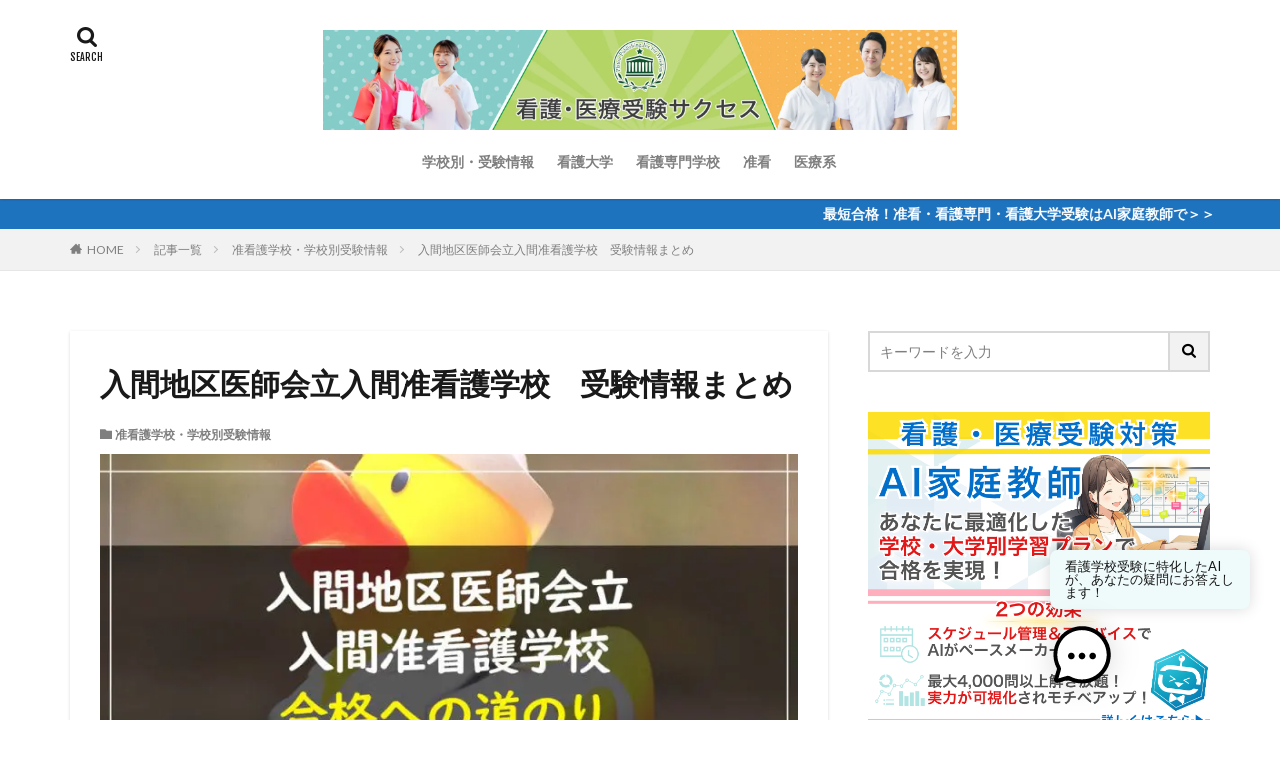

--- FILE ---
content_type: text/html; charset=UTF-8
request_url: https://www.kango-iryo.net/data-junkan/iruma/
body_size: 19657
content:

<!DOCTYPE html>

<html lang="ja" prefix="og: http://ogp.me/ns#" class="t-html 
">

<head prefix="og: http://ogp.me/ns# fb: http://ogp.me/ns/fb# article: http://ogp.me/ns/article#">
<meta charset="UTF-8">
<title>入間地区医師会立入間准看護学校　受験情報まとめ</title>
<meta name='robots' content='max-image-preview:large' />
<link rel="alternate" title="oEmbed (JSON)" type="application/json+oembed" href="https://www.kango-iryo.net/wp-json/oembed/1.0/embed?url=https%3A%2F%2Fwww.kango-iryo.net%2Fdata-junkan%2Firuma%2F" />
<link rel="alternate" title="oEmbed (XML)" type="text/xml+oembed" href="https://www.kango-iryo.net/wp-json/oembed/1.0/embed?url=https%3A%2F%2Fwww.kango-iryo.net%2Fdata-junkan%2Firuma%2F&#038;format=xml" />
<!-- www.kango-iryo.net is managing ads with Advanced Ads 2.0.10 – https://wpadvancedads.com/ --><script id="kango-ready">
			window.advanced_ads_ready=function(e,a){a=a||"complete";var d=function(e){return"interactive"===a?"loading"!==e:"complete"===e};d(document.readyState)?e():document.addEventListener("readystatechange",(function(a){d(a.target.readyState)&&e()}),{once:"interactive"===a})},window.advanced_ads_ready_queue=window.advanced_ads_ready_queue||[];		</script>
		<style id='wp-img-auto-sizes-contain-inline-css' type='text/css'>
img:is([sizes=auto i],[sizes^="auto," i]){contain-intrinsic-size:3000px 1500px}
/*# sourceURL=wp-img-auto-sizes-contain-inline-css */
</style>
<link rel='stylesheet' id='dashicons-css' href='https://www.kango-iryo.net/wp-includes/css/dashicons.min.css?ver=6.9' type='text/css' media='all' />
<link rel='stylesheet' id='thickbox-css' href='https://www.kango-iryo.net/wp-includes/js/thickbox/thickbox.css?ver=6.9' type='text/css' media='all' />
<link rel='stylesheet' id='wp-block-library-css' href='https://www.kango-iryo.net/wp-includes/css/dist/block-library/style.min.css?ver=6.9' type='text/css' media='all' />
<style id='wp-block-heading-inline-css' type='text/css'>
h1:where(.wp-block-heading).has-background,h2:where(.wp-block-heading).has-background,h3:where(.wp-block-heading).has-background,h4:where(.wp-block-heading).has-background,h5:where(.wp-block-heading).has-background,h6:where(.wp-block-heading).has-background{padding:1.25em 2.375em}h1.has-text-align-left[style*=writing-mode]:where([style*=vertical-lr]),h1.has-text-align-right[style*=writing-mode]:where([style*=vertical-rl]),h2.has-text-align-left[style*=writing-mode]:where([style*=vertical-lr]),h2.has-text-align-right[style*=writing-mode]:where([style*=vertical-rl]),h3.has-text-align-left[style*=writing-mode]:where([style*=vertical-lr]),h3.has-text-align-right[style*=writing-mode]:where([style*=vertical-rl]),h4.has-text-align-left[style*=writing-mode]:where([style*=vertical-lr]),h4.has-text-align-right[style*=writing-mode]:where([style*=vertical-rl]),h5.has-text-align-left[style*=writing-mode]:where([style*=vertical-lr]),h5.has-text-align-right[style*=writing-mode]:where([style*=vertical-rl]),h6.has-text-align-left[style*=writing-mode]:where([style*=vertical-lr]),h6.has-text-align-right[style*=writing-mode]:where([style*=vertical-rl]){rotate:180deg}
/*# sourceURL=https://www.kango-iryo.net/wp-includes/blocks/heading/style.min.css */
</style>
<style id='wp-block-media-text-inline-css' type='text/css'>
.wp-block-media-text{box-sizing:border-box;
  /*!rtl:begin:ignore*/direction:ltr;
  /*!rtl:end:ignore*/display:grid;grid-template-columns:50% 1fr;grid-template-rows:auto}.wp-block-media-text.has-media-on-the-right{grid-template-columns:1fr 50%}.wp-block-media-text.is-vertically-aligned-top>.wp-block-media-text__content,.wp-block-media-text.is-vertically-aligned-top>.wp-block-media-text__media{align-self:start}.wp-block-media-text.is-vertically-aligned-center>.wp-block-media-text__content,.wp-block-media-text.is-vertically-aligned-center>.wp-block-media-text__media,.wp-block-media-text>.wp-block-media-text__content,.wp-block-media-text>.wp-block-media-text__media{align-self:center}.wp-block-media-text.is-vertically-aligned-bottom>.wp-block-media-text__content,.wp-block-media-text.is-vertically-aligned-bottom>.wp-block-media-text__media{align-self:end}.wp-block-media-text>.wp-block-media-text__media{
  /*!rtl:begin:ignore*/grid-column:1;grid-row:1;
  /*!rtl:end:ignore*/margin:0}.wp-block-media-text>.wp-block-media-text__content{direction:ltr;
  /*!rtl:begin:ignore*/grid-column:2;grid-row:1;
  /*!rtl:end:ignore*/padding:0 8%;word-break:break-word}.wp-block-media-text.has-media-on-the-right>.wp-block-media-text__media{
  /*!rtl:begin:ignore*/grid-column:2;grid-row:1
  /*!rtl:end:ignore*/}.wp-block-media-text.has-media-on-the-right>.wp-block-media-text__content{
  /*!rtl:begin:ignore*/grid-column:1;grid-row:1
  /*!rtl:end:ignore*/}.wp-block-media-text__media a{display:block}.wp-block-media-text__media img,.wp-block-media-text__media video{height:auto;max-width:unset;vertical-align:middle;width:100%}.wp-block-media-text.is-image-fill>.wp-block-media-text__media{background-size:cover;height:100%;min-height:250px}.wp-block-media-text.is-image-fill>.wp-block-media-text__media>a{display:block;height:100%}.wp-block-media-text.is-image-fill>.wp-block-media-text__media img{height:1px;margin:-1px;overflow:hidden;padding:0;position:absolute;width:1px;clip:rect(0,0,0,0);border:0}.wp-block-media-text.is-image-fill-element>.wp-block-media-text__media{height:100%;min-height:250px}.wp-block-media-text.is-image-fill-element>.wp-block-media-text__media>a{display:block;height:100%}.wp-block-media-text.is-image-fill-element>.wp-block-media-text__media img{height:100%;object-fit:cover;width:100%}@media (max-width:600px){.wp-block-media-text.is-stacked-on-mobile{grid-template-columns:100%!important}.wp-block-media-text.is-stacked-on-mobile>.wp-block-media-text__media{grid-column:1;grid-row:1}.wp-block-media-text.is-stacked-on-mobile>.wp-block-media-text__content{grid-column:1;grid-row:2}}
/*# sourceURL=https://www.kango-iryo.net/wp-includes/blocks/media-text/style.min.css */
</style>
<style id='wp-block-paragraph-inline-css' type='text/css'>
.is-small-text{font-size:.875em}.is-regular-text{font-size:1em}.is-large-text{font-size:2.25em}.is-larger-text{font-size:3em}.has-drop-cap:not(:focus):first-letter{float:left;font-size:8.4em;font-style:normal;font-weight:100;line-height:.68;margin:.05em .1em 0 0;text-transform:uppercase}body.rtl .has-drop-cap:not(:focus):first-letter{float:none;margin-left:.1em}p.has-drop-cap.has-background{overflow:hidden}:root :where(p.has-background){padding:1.25em 2.375em}:where(p.has-text-color:not(.has-link-color)) a{color:inherit}p.has-text-align-left[style*="writing-mode:vertical-lr"],p.has-text-align-right[style*="writing-mode:vertical-rl"]{rotate:180deg}
/*# sourceURL=https://www.kango-iryo.net/wp-includes/blocks/paragraph/style.min.css */
</style>
<style id='global-styles-inline-css' type='text/css'>
:root{--wp--preset--aspect-ratio--square: 1;--wp--preset--aspect-ratio--4-3: 4/3;--wp--preset--aspect-ratio--3-4: 3/4;--wp--preset--aspect-ratio--3-2: 3/2;--wp--preset--aspect-ratio--2-3: 2/3;--wp--preset--aspect-ratio--16-9: 16/9;--wp--preset--aspect-ratio--9-16: 9/16;--wp--preset--color--black: #000000;--wp--preset--color--cyan-bluish-gray: #abb8c3;--wp--preset--color--white: #ffffff;--wp--preset--color--pale-pink: #f78da7;--wp--preset--color--vivid-red: #cf2e2e;--wp--preset--color--luminous-vivid-orange: #ff6900;--wp--preset--color--luminous-vivid-amber: #fcb900;--wp--preset--color--light-green-cyan: #7bdcb5;--wp--preset--color--vivid-green-cyan: #00d084;--wp--preset--color--pale-cyan-blue: #8ed1fc;--wp--preset--color--vivid-cyan-blue: #0693e3;--wp--preset--color--vivid-purple: #9b51e0;--wp--preset--gradient--vivid-cyan-blue-to-vivid-purple: linear-gradient(135deg,rgb(6,147,227) 0%,rgb(155,81,224) 100%);--wp--preset--gradient--light-green-cyan-to-vivid-green-cyan: linear-gradient(135deg,rgb(122,220,180) 0%,rgb(0,208,130) 100%);--wp--preset--gradient--luminous-vivid-amber-to-luminous-vivid-orange: linear-gradient(135deg,rgb(252,185,0) 0%,rgb(255,105,0) 100%);--wp--preset--gradient--luminous-vivid-orange-to-vivid-red: linear-gradient(135deg,rgb(255,105,0) 0%,rgb(207,46,46) 100%);--wp--preset--gradient--very-light-gray-to-cyan-bluish-gray: linear-gradient(135deg,rgb(238,238,238) 0%,rgb(169,184,195) 100%);--wp--preset--gradient--cool-to-warm-spectrum: linear-gradient(135deg,rgb(74,234,220) 0%,rgb(151,120,209) 20%,rgb(207,42,186) 40%,rgb(238,44,130) 60%,rgb(251,105,98) 80%,rgb(254,248,76) 100%);--wp--preset--gradient--blush-light-purple: linear-gradient(135deg,rgb(255,206,236) 0%,rgb(152,150,240) 100%);--wp--preset--gradient--blush-bordeaux: linear-gradient(135deg,rgb(254,205,165) 0%,rgb(254,45,45) 50%,rgb(107,0,62) 100%);--wp--preset--gradient--luminous-dusk: linear-gradient(135deg,rgb(255,203,112) 0%,rgb(199,81,192) 50%,rgb(65,88,208) 100%);--wp--preset--gradient--pale-ocean: linear-gradient(135deg,rgb(255,245,203) 0%,rgb(182,227,212) 50%,rgb(51,167,181) 100%);--wp--preset--gradient--electric-grass: linear-gradient(135deg,rgb(202,248,128) 0%,rgb(113,206,126) 100%);--wp--preset--gradient--midnight: linear-gradient(135deg,rgb(2,3,129) 0%,rgb(40,116,252) 100%);--wp--preset--font-size--small: 13px;--wp--preset--font-size--medium: 20px;--wp--preset--font-size--large: 36px;--wp--preset--font-size--x-large: 42px;--wp--preset--spacing--20: 0.44rem;--wp--preset--spacing--30: 0.67rem;--wp--preset--spacing--40: 1rem;--wp--preset--spacing--50: 1.5rem;--wp--preset--spacing--60: 2.25rem;--wp--preset--spacing--70: 3.38rem;--wp--preset--spacing--80: 5.06rem;--wp--preset--shadow--natural: 6px 6px 9px rgba(0, 0, 0, 0.2);--wp--preset--shadow--deep: 12px 12px 50px rgba(0, 0, 0, 0.4);--wp--preset--shadow--sharp: 6px 6px 0px rgba(0, 0, 0, 0.2);--wp--preset--shadow--outlined: 6px 6px 0px -3px rgb(255, 255, 255), 6px 6px rgb(0, 0, 0);--wp--preset--shadow--crisp: 6px 6px 0px rgb(0, 0, 0);}:where(.is-layout-flex){gap: 0.5em;}:where(.is-layout-grid){gap: 0.5em;}body .is-layout-flex{display: flex;}.is-layout-flex{flex-wrap: wrap;align-items: center;}.is-layout-flex > :is(*, div){margin: 0;}body .is-layout-grid{display: grid;}.is-layout-grid > :is(*, div){margin: 0;}:where(.wp-block-columns.is-layout-flex){gap: 2em;}:where(.wp-block-columns.is-layout-grid){gap: 2em;}:where(.wp-block-post-template.is-layout-flex){gap: 1.25em;}:where(.wp-block-post-template.is-layout-grid){gap: 1.25em;}.has-black-color{color: var(--wp--preset--color--black) !important;}.has-cyan-bluish-gray-color{color: var(--wp--preset--color--cyan-bluish-gray) !important;}.has-white-color{color: var(--wp--preset--color--white) !important;}.has-pale-pink-color{color: var(--wp--preset--color--pale-pink) !important;}.has-vivid-red-color{color: var(--wp--preset--color--vivid-red) !important;}.has-luminous-vivid-orange-color{color: var(--wp--preset--color--luminous-vivid-orange) !important;}.has-luminous-vivid-amber-color{color: var(--wp--preset--color--luminous-vivid-amber) !important;}.has-light-green-cyan-color{color: var(--wp--preset--color--light-green-cyan) !important;}.has-vivid-green-cyan-color{color: var(--wp--preset--color--vivid-green-cyan) !important;}.has-pale-cyan-blue-color{color: var(--wp--preset--color--pale-cyan-blue) !important;}.has-vivid-cyan-blue-color{color: var(--wp--preset--color--vivid-cyan-blue) !important;}.has-vivid-purple-color{color: var(--wp--preset--color--vivid-purple) !important;}.has-black-background-color{background-color: var(--wp--preset--color--black) !important;}.has-cyan-bluish-gray-background-color{background-color: var(--wp--preset--color--cyan-bluish-gray) !important;}.has-white-background-color{background-color: var(--wp--preset--color--white) !important;}.has-pale-pink-background-color{background-color: var(--wp--preset--color--pale-pink) !important;}.has-vivid-red-background-color{background-color: var(--wp--preset--color--vivid-red) !important;}.has-luminous-vivid-orange-background-color{background-color: var(--wp--preset--color--luminous-vivid-orange) !important;}.has-luminous-vivid-amber-background-color{background-color: var(--wp--preset--color--luminous-vivid-amber) !important;}.has-light-green-cyan-background-color{background-color: var(--wp--preset--color--light-green-cyan) !important;}.has-vivid-green-cyan-background-color{background-color: var(--wp--preset--color--vivid-green-cyan) !important;}.has-pale-cyan-blue-background-color{background-color: var(--wp--preset--color--pale-cyan-blue) !important;}.has-vivid-cyan-blue-background-color{background-color: var(--wp--preset--color--vivid-cyan-blue) !important;}.has-vivid-purple-background-color{background-color: var(--wp--preset--color--vivid-purple) !important;}.has-black-border-color{border-color: var(--wp--preset--color--black) !important;}.has-cyan-bluish-gray-border-color{border-color: var(--wp--preset--color--cyan-bluish-gray) !important;}.has-white-border-color{border-color: var(--wp--preset--color--white) !important;}.has-pale-pink-border-color{border-color: var(--wp--preset--color--pale-pink) !important;}.has-vivid-red-border-color{border-color: var(--wp--preset--color--vivid-red) !important;}.has-luminous-vivid-orange-border-color{border-color: var(--wp--preset--color--luminous-vivid-orange) !important;}.has-luminous-vivid-amber-border-color{border-color: var(--wp--preset--color--luminous-vivid-amber) !important;}.has-light-green-cyan-border-color{border-color: var(--wp--preset--color--light-green-cyan) !important;}.has-vivid-green-cyan-border-color{border-color: var(--wp--preset--color--vivid-green-cyan) !important;}.has-pale-cyan-blue-border-color{border-color: var(--wp--preset--color--pale-cyan-blue) !important;}.has-vivid-cyan-blue-border-color{border-color: var(--wp--preset--color--vivid-cyan-blue) !important;}.has-vivid-purple-border-color{border-color: var(--wp--preset--color--vivid-purple) !important;}.has-vivid-cyan-blue-to-vivid-purple-gradient-background{background: var(--wp--preset--gradient--vivid-cyan-blue-to-vivid-purple) !important;}.has-light-green-cyan-to-vivid-green-cyan-gradient-background{background: var(--wp--preset--gradient--light-green-cyan-to-vivid-green-cyan) !important;}.has-luminous-vivid-amber-to-luminous-vivid-orange-gradient-background{background: var(--wp--preset--gradient--luminous-vivid-amber-to-luminous-vivid-orange) !important;}.has-luminous-vivid-orange-to-vivid-red-gradient-background{background: var(--wp--preset--gradient--luminous-vivid-orange-to-vivid-red) !important;}.has-very-light-gray-to-cyan-bluish-gray-gradient-background{background: var(--wp--preset--gradient--very-light-gray-to-cyan-bluish-gray) !important;}.has-cool-to-warm-spectrum-gradient-background{background: var(--wp--preset--gradient--cool-to-warm-spectrum) !important;}.has-blush-light-purple-gradient-background{background: var(--wp--preset--gradient--blush-light-purple) !important;}.has-blush-bordeaux-gradient-background{background: var(--wp--preset--gradient--blush-bordeaux) !important;}.has-luminous-dusk-gradient-background{background: var(--wp--preset--gradient--luminous-dusk) !important;}.has-pale-ocean-gradient-background{background: var(--wp--preset--gradient--pale-ocean) !important;}.has-electric-grass-gradient-background{background: var(--wp--preset--gradient--electric-grass) !important;}.has-midnight-gradient-background{background: var(--wp--preset--gradient--midnight) !important;}.has-small-font-size{font-size: var(--wp--preset--font-size--small) !important;}.has-medium-font-size{font-size: var(--wp--preset--font-size--medium) !important;}.has-large-font-size{font-size: var(--wp--preset--font-size--large) !important;}.has-x-large-font-size{font-size: var(--wp--preset--font-size--x-large) !important;}
/*# sourceURL=global-styles-inline-css */
</style>

<style id='classic-theme-styles-inline-css' type='text/css'>
/*! This file is auto-generated */
.wp-block-button__link{color:#fff;background-color:#32373c;border-radius:9999px;box-shadow:none;text-decoration:none;padding:calc(.667em + 2px) calc(1.333em + 2px);font-size:1.125em}.wp-block-file__button{background:#32373c;color:#fff;text-decoration:none}
/*# sourceURL=/wp-includes/css/classic-themes.min.css */
</style>
<link rel='stylesheet' id='contact-form-7-css' href='https://www.kango-iryo.net/wp-content/plugins/contact-form-7/includes/css/styles.css?ver=6.1.1' type='text/css' media='all' />
<link rel='stylesheet' id='fvp-frontend-css' href='https://www.kango-iryo.net/wp-content/plugins/featured-video-plus/styles/frontend.css?ver=2.3.3' type='text/css' media='all' />
<link rel='stylesheet' id='mwai_chatbot_theme_chatgpt-css' href='https://www.kango-iryo.net/wp-content/plugins/ai-engine-pro/themes/chatgpt.css?ver=1748908999' type='text/css' media='all' />
<link rel='stylesheet' id='megamenu-css' href='https://www.kango-iryo.net/wp-content/uploads/maxmegamenu/style.css?ver=29f633' type='text/css' media='all' />
<script type="text/javascript" src="https://www.kango-iryo.net/wp-includes/js/jquery/jquery.min.js?ver=3.7.1" id="jquery-core-js"></script>
<script type="text/javascript" src="https://www.kango-iryo.net/wp-includes/js/jquery/jquery-migrate.min.js?ver=3.4.1" id="jquery-migrate-js"></script>
<script type="text/javascript" src="https://www.kango-iryo.net/wp-content/plugins/featured-video-plus/js/jquery.fitvids.min.js?ver=master-2015-08" id="jquery.fitvids-js"></script>
<script type="text/javascript" id="fvp-frontend-js-extra">
/* <![CDATA[ */
var fvpdata = {"ajaxurl":"https://www.kango-iryo.net/wp-admin/admin-ajax.php","nonce":"2f7e540151","fitvids":"1","dynamic":"","overlay":"","opacity":"0.75","color":"b","width":"640"};
//# sourceURL=fvp-frontend-js-extra
/* ]]> */
</script>
<script type="text/javascript" src="https://www.kango-iryo.net/wp-content/plugins/featured-video-plus/js/frontend.min.js?ver=2.3.3" id="fvp-frontend-js"></script>
<script type="text/javascript" src="https://www.kango-iryo.net/wp-includes/js/dist/vendor/react.min.js?ver=18.3.1.1" id="react-js"></script>
<script type="text/javascript" src="https://www.kango-iryo.net/wp-includes/js/dist/vendor/react-dom.min.js?ver=18.3.1.1" id="react-dom-js"></script>
<script type="text/javascript" src="https://www.kango-iryo.net/wp-includes/js/dist/escape-html.min.js?ver=6561a406d2d232a6fbd2" id="wp-escape-html-js"></script>
<script type="text/javascript" src="https://www.kango-iryo.net/wp-includes/js/dist/element.min.js?ver=6a582b0c827fa25df3dd" id="wp-element-js"></script>
<script type="text/javascript" src="https://www.kango-iryo.net/wp-content/plugins/ai-engine-pro/app/chatbot.js?ver=1748908999" id="mwai_chatbot-js"></script>
<link rel="https://api.w.org/" href="https://www.kango-iryo.net/wp-json/" /><link rel="alternate" title="JSON" type="application/json" href="https://www.kango-iryo.net/wp-json/wp/v2/posts/2767" /><link class="css-async" rel href="https://www.kango-iryo.net/wp-content/themes/the-thor/css/icon.min.css">
<link class="css-async" rel href="https://fonts.googleapis.com/css?family=Lato:100,300,400,700,900">
<link class="css-async" rel href="https://fonts.googleapis.com/css?family=Fjalla+One">
<link class="css-async" rel href="https://fonts.googleapis.com/css?family=Noto+Sans+JP:100,200,300,400,500,600,700,800,900">
<link rel="stylesheet" href="https://www.kango-iryo.net/wp-content/themes/the-thor/style.min.css">
<link class="css-async" rel href="https://www.kango-iryo.net/wp-content/themes/the-thor-child/style-user.css?1721795158">
<link rel="canonical" href="https://www.kango-iryo.net/data-junkan/iruma/" />
<script src="https://ajax.googleapis.com/ajax/libs/jquery/1.12.4/jquery.min.js"></script>
<meta http-equiv="X-UA-Compatible" content="IE=edge">
<meta name="viewport" content="width=device-width, initial-scale=1, viewport-fit=cover"/>
<style>
.widget.widget_nav_menu ul.menu{border-color: rgba(0,176,236,0.15);}.widget.widget_nav_menu ul.menu li{border-color: rgba(0,176,236,0.75);}.widget.widget_nav_menu ul.menu .sub-menu li{border-color: rgba(0,176,236,0.15);}.widget.widget_nav_menu ul.menu .sub-menu li .sub-menu li:first-child{border-color: rgba(0,176,236,0.15);}.widget.widget_nav_menu ul.menu li a:hover{background-color: rgba(0,176,236,0.75);}.widget.widget_nav_menu ul.menu .current-menu-item > a{background-color: rgba(0,176,236,0.75);}.widget.widget_nav_menu ul.menu li .sub-menu li a:before {color:#00b0ec;}.widget.widget_nav_menu ul.menu li a{background-color:#00b0ec;}.widget.widget_nav_menu ul.menu .sub-menu a:hover{color:#00b0ec;}.widget.widget_nav_menu ul.menu .sub-menu .current-menu-item a{color:#00b0ec;}.widget.widget_categories ul{border-color: rgba(0,176,236,0.15);}.widget.widget_categories ul li{border-color: rgba(0,176,236,0.75);}.widget.widget_categories ul .children li{border-color: rgba(0,176,236,0.15);}.widget.widget_categories ul .children li .children li:first-child{border-color: rgba(0,176,236,0.15);}.widget.widget_categories ul li a:hover{background-color: rgba(0,176,236,0.75);}.widget.widget_categories ul .current-menu-item > a{background-color: rgba(0,176,236,0.75);}.widget.widget_categories ul li .children li a:before {color:#00b0ec;}.widget.widget_categories ul li a{background-color:#00b0ec;}.widget.widget_categories ul .children a:hover{color:#00b0ec;}.widget.widget_categories ul .children .current-menu-item a{color:#00b0ec;}.widgetSearch__input:hover{border-color:#00b0ec;}.widgetCatTitle{background-color:#00b0ec;}.widgetCatTitle__inner{background-color:#00b0ec;}.widgetSearch__submit:hover{background-color:#00b0ec;}.widgetProfile__sns{background-color:#00b0ec;}.widget.widget_calendar .calendar_wrap tbody a:hover{background-color:#00b0ec;}.widget ul li a:hover{color:#00b0ec;}.widget.widget_rss .rsswidget:hover{color:#00b0ec;}.widget.widget_tag_cloud a:hover{background-color:#00b0ec;}.widget select:hover{border-color:#00b0ec;}.widgetSearch__checkLabel:hover:after{border-color:#00b0ec;}.widgetSearch__check:checked .widgetSearch__checkLabel:before, .widgetSearch__check:checked + .widgetSearch__checkLabel:before{border-color:#00b0ec;}.widgetTab__item.current{border-top-color:#00b0ec;}.widgetTab__item:hover{border-top-color:#00b0ec;}.searchHead__title{background-color:#00b0ec;}.searchHead__submit:hover{color:#00b0ec;}.menuBtn__close:hover{color:#00b0ec;}.menuBtn__link:hover{color:#00b0ec;}@media only screen and (min-width: 992px){.menuBtn__link {background-color:#00b0ec;}}.t-headerCenter .menuBtn__link:hover{color:#00b0ec;}.searchBtn__close:hover{color:#00b0ec;}.searchBtn__link:hover{color:#00b0ec;}.breadcrumb__item a:hover{color:#00b0ec;}.pager__item{color:#00b0ec;}.pager__item:hover, .pager__item-current{background-color:#00b0ec; color:#fff;}.page-numbers{color:#00b0ec;}.page-numbers:hover, .page-numbers.current{background-color:#00b0ec; color:#fff;}.pagePager__item{color:#00b0ec;}.pagePager__item:hover, .pagePager__item-current{background-color:#00b0ec; color:#fff;}.heading a:hover{color:#00b0ec;}.eyecatch__cat{background-color:#00b0ec;}.the__category{background-color:#00b0ec;}.dateList__item a:hover{color:#00b0ec;}.controllerFooter__item:last-child{background-color:#00b0ec;}.controllerFooter__close{background-color:#00b0ec;}.bottomFooter__topBtn{background-color:#00b0ec;}.mask-color{background-color:#00b0ec;}.mask-colorgray{background-color:#00b0ec;}.pickup3__item{background-color:#00b0ec;}.categoryBox__title{color:#00b0ec;}.comments__list .comment-meta{background-color:#00b0ec;}.comment-respond .submit{background-color:#00b0ec;}.prevNext__pop{background-color:#00b0ec;}.swiper-pagination-bullet-active{background-color:#00b0ec;}.swiper-slider .swiper-button-next, .swiper-slider .swiper-container-rtl .swiper-button-prev, .swiper-slider .swiper-button-prev, .swiper-slider .swiper-container-rtl .swiper-button-next	{background-color:#00b0ec;}.infoHead{background-color:#1e73be;}.snsFooter{background-color:#00b0ec}.widget-main .heading.heading-widget{background-color:#00b0ec}.widget-main .heading.heading-widgetsimple{background-color:#00b0ec}.widget-main .heading.heading-widgetsimplewide{background-color:#00b0ec}.widget-main .heading.heading-widgetwide{background-color:#00b0ec}.widget-main .heading.heading-widgetbottom:before{border-color:#00b0ec}.widget-main .heading.heading-widgetborder{border-color:#00b0ec}.widget-main .heading.heading-widgetborder::before,.widget-main .heading.heading-widgetborder::after{background-color:#00b0ec}.widget-side .heading.heading-widget{background-color:#00b0ec}.widget-side .heading.heading-widgetsimple{background-color:#00b0ec}.widget-side .heading.heading-widgetsimplewide{background-color:#00b0ec}.widget-side .heading.heading-widgetwide{background-color:#00b0ec}.widget-side .heading.heading-widgetbottom:before{border-color:#00b0ec}.widget-side .heading.heading-widgetborder{border-color:#00b0ec}.widget-side .heading.heading-widgetborder::before,.widget-side .heading.heading-widgetborder::after{background-color:#00b0ec}.widget-foot .heading.heading-widget{background-color:#00b0ec}.widget-foot .heading.heading-widgetsimple{background-color:#00b0ec}.widget-foot .heading.heading-widgetsimplewide{background-color:#00b0ec}.widget-foot .heading.heading-widgetwide{background-color:#00b0ec}.widget-foot .heading.heading-widgetbottom:before{border-color:#00b0ec}.widget-foot .heading.heading-widgetborder{border-color:#00b0ec}.widget-foot .heading.heading-widgetborder::before,.widget-foot .heading.heading-widgetborder::after{background-color:#00b0ec}.widget-menu .heading.heading-widget{background-color:#00b0ec}.widget-menu .heading.heading-widgetsimple{background-color:#00b0ec}.widget-menu .heading.heading-widgetsimplewide{background-color:#00b0ec}.widget-menu .heading.heading-widgetwide{background-color:#00b0ec}.widget-menu .heading.heading-widgetbottom:before{border-color:#00b0ec}.widget-menu .heading.heading-widgetborder{border-color:#00b0ec}.widget-menu .heading.heading-widgetborder::before,.widget-menu .heading.heading-widgetborder::after{background-color:#00b0ec}.still{height: 170px;}@media only screen and (min-width: 768px){.still {height: 500px;}}.still__bg.mask.mask-color{background-color:#afafaf}.rankingBox__bg{background-color:#00b0ec}.the__ribbon{background-color:#00b0ec}.the__ribbon:after{border-left-color:#00b0ec; border-right-color:#00b0ec}.content .afTagBox__btnDetail{background-color:#00b0ec;}.widget .widgetAfTag__btnDetail{background-color:#00b0ec;}.content .afTagBox__btnAf{background-color:#00b0ec;}.widget .widgetAfTag__btnAf{background-color:#00b0ec;}.content a{color:#00b0ec;}.phrase a{color:#00b0ec;}.content .sitemap li a:hover{color:#00b0ec;}.content h2 a:hover,.content h3 a:hover,.content h4 a:hover,.content h5 a:hover{color:#00b0ec;}.content ul.menu li a:hover{color:#00b0ec;}.content .es-LiconBox:before{background-color:#a83f3f;}.content .es-LiconCircle:before{background-color:#a83f3f;}.content .es-BTiconBox:before{background-color:#a83f3f;}.content .es-BTiconCircle:before{background-color:#a83f3f;}.content .es-BiconObi{border-color:#a83f3f;}.content .es-BiconCorner:before{background-color:#a83f3f;}.content .es-BiconCircle:before{background-color:#a83f3f;}.content .es-BmarkHatena::before{background-color:#005293;}.content .es-BmarkExcl::before{background-color:#b60105;}.content .es-BmarkQ::before{background-color:#005293;}.content .es-BmarkQ::after{border-top-color:#005293;}.content .es-BmarkA::before{color:#b60105;}.content .es-BsubTradi::before{color:#ffffff;background-color:#b60105;border-color:#b60105;}.btn__link-primary{color:#ffffff; background-color:#3f3f3f;}.content .btn__link-primary{color:#ffffff; background-color:#3f3f3f;}.searchBtn__contentInner .btn__link-search{color:#ffffff; background-color:#3f3f3f;}.btn__link-secondary{color:#ffffff; background-color:#3f3f3f;}.content .btn__link-secondary{color:#ffffff; background-color:#3f3f3f;}.btn__link-search{color:#ffffff; background-color:#3f3f3f;}.btn__link-normal{color:#3f3f3f;}.content .btn__link-normal{color:#3f3f3f;}.btn__link-normal:hover{background-color:#3f3f3f;}.content .btn__link-normal:hover{background-color:#3f3f3f;}.comments__list .comment-reply-link{color:#3f3f3f;}.comments__list .comment-reply-link:hover{background-color:#3f3f3f;}@media only screen and (min-width: 992px){.subNavi__link-pickup{color:#3f3f3f;}}@media only screen and (min-width: 992px){.subNavi__link-pickup:hover{background-color:#3f3f3f;}}.content h2{color:#191919}.content h3{color:#191919}.content h4{color:#191919}.content h5{color:#191919}.content ul > li::before{color:#a83f3f;}.content ul{color:#191919;}.content ol > li::before{color:#a83f3f; border-color:#a83f3f;}.content ol > li > ol > li::before{background-color:#a83f3f; border-color:#a83f3f;}.content ol > li > ol > li > ol > li::before{color:#a83f3f; border-color:#a83f3f;}.content ol{color:#191919;}.content .balloon .balloon__text{color:#191919; background-color:#f2f2f2;}.content .balloon .balloon__text-left:before{border-left-color:#f2f2f2;}.content .balloon .balloon__text-right:before{border-right-color:#f2f2f2;}.content .balloon-boder .balloon__text{color:#191919; background-color:#ffffff;  border-color:#d8d8d8;}.content .balloon-boder .balloon__text-left:before{border-left-color:#d8d8d8;}.content .balloon-boder .balloon__text-left:after{border-left-color:#ffffff;}.content .balloon-boder .balloon__text-right:before{border-right-color:#d8d8d8;}.content .balloon-boder .balloon__text-right:after{border-right-color:#ffffff;}.content blockquote{color:#191919; background-color:#f2f2f2;}.content blockquote::before{color:#d8d8d8;}.content table{color:#191919; border-top-color:#E5E5E5; border-left-color:#E5E5E5;}.content table th{background:#7f7f7f; color:#ffffff; ;border-right-color:#E5E5E5; border-bottom-color:#E5E5E5;}.content table td{background:#ffffff; ;border-right-color:#E5E5E5; border-bottom-color:#E5E5E5;}.content table tr:nth-child(odd) td{background-color:#f2f2f2;}
</style>
<noscript><style>.lazyload[data-src]{display:none !important;}</style></noscript><style>.lazyload{background-image:none !important;}.lazyload:before{background-image:none !important;}</style><style type="text/css">.broken_link, a.broken_link {
	text-decoration: line-through;
}</style><link rel="icon" href="https://www.kango-iryo.net/wp-content/uploads/2021/07/cropped-4a332f05ade4ac7bb3c46c472cb5eac8-32x32.jpg" sizes="32x32" />
<link rel="icon" href="https://www.kango-iryo.net/wp-content/uploads/2021/07/cropped-4a332f05ade4ac7bb3c46c472cb5eac8-192x192.jpg" sizes="192x192" />
<link rel="apple-touch-icon" href="https://www.kango-iryo.net/wp-content/uploads/2021/07/cropped-4a332f05ade4ac7bb3c46c472cb5eac8-180x180.jpg" />
<meta name="msapplication-TileImage" content="https://www.kango-iryo.net/wp-content/uploads/2021/07/cropped-4a332f05ade4ac7bb3c46c472cb5eac8-270x270.jpg" />
		<style type="text/css" id="wp-custom-css">
			.box6 {
    padding: 0.5em 1em;
    margin: 2em 0;
    background: #f0f7ff;
    border: dashed 2px #5b8bd0;/*点線*/
}
.box6 p {
    margin: 0; 
    padding: 0;
}
.box4{
    padding: 8px 19px;
    margin: 2em 0;
    color: #2c2c2f;
    background: #ebfff7;
    border-top: solid 5px #0c8f37;
    border-bottom: solid 5px #0c8f37;
}
.box4 p {
    margin: 0; 
    padding: 0;
}
.box5 {
    padding: 0.5em 1em;
    margin: 2em 0;
    border: double 5px #4ec4d3;
}
.box5 p {
    margin: 0; 
    padding: 0;
}
img.centered {
	display: block;
	margin-left: auto;
	margin-right: auto;
	}
img.alignright {
	padding: 4px;
	margin: 0 0 2px 10px;
	display: inline;
	}
img.alignleft {
	padding: 4px;
	margin: 0 10px 2px 0;
	display: inline;
	}
.alignright {
	float: right;
	}
.alignleft {
	float: left;
	}
/* ------------------------------------- */
/* ----------- ロゴ画像の調整 ----------- */
/* ------------------------------------- */

/* ------- スマホ表示のロゴ高さ ------- */
.siteTitle__logo {
    height: 48px;
}

/* --------- PC表示のロゴ高さ --------- */
@media only screen and (min-width: 500px){
.siteTitle__logo {
    height: 100px;
}}

.shiny-btn2 {
    display: block;
    position: relative;
    width: 80%;/*ボタンの幅*/
    padding: 10px 0;
    margin: 30px auto;
    background-color: #00cc00;/*ボタンの色*/
    box-shadow: 0 3px 0 0 rgba(0, 102, 0, 1);/*影の色(rgbaの値を変更)*/
    border-radius: 5px;
    font-weight: bold;
    font-size: 18px;
    color: #fff;
    text-align: center;
    text-decoration: none;
    overflow: hidden;
}
.shiny-btn2:hover {
    text-decoration: none;
    color: #fff;
    box-shadow: none;
    -webkit-transform: translateY(3px);
}
.shiny-btn2::before {
    position: absolute;
    content: '';
    display: inline-block;
    top: -180px;
    left: 0;
    width: 30px;
    height: 100%;
    background-color: #fff;
    transition: 0.2s;
    animation: shiny-btn2 3s ease-in-out infinite;
}
@-webkit-keyframes shiny-btn2 {
    0% { -webkit-transform: scale(0) rotate(45deg); opacity: 0; }
    80% { -webkit-transform: scale(0) rotate(45deg); opacity: 0.5; }
    81% { -webkit-transform: scale(4) rotate(45deg); opacity: 1; }
    100% { -webkit-transform: scale(50) rotate(45deg); opacity: 0; }
}
		</style>
		<style type="text/css">/** Mega Menu CSS: fs **/</style>
<!– Global site tag (gtag.js) – Google Analytics –>
<script async src='https://www.googletagmanager.com/gtag/js?id=UA-205110760-2'></script>
<script>
    window.dataLayer = window.dataLayer || [];
    function gtag(){dataLayer.push(arguments);}
    gtag('js', new Date());
    gtag('config', 'UA-205110760-2');
    
</script>
<!– /Global site tag (gtag.js) – Google Analytics –>
<meta name="description" content="入間地区医師会立入間准看護学校の受験に合格するための情報ページ。現役生も働きながらの社会人も、過去問や問題集で対策を始める前に、面接対策でも役立つ受験情報を詳しくお届けします！">
<meta property="og:site_name" content="看護・医療受験サクセス情報ブログ" />
<meta property="og:type" content="article" />
<meta property="og:title" content="入間地区医師会立入間准看護学校　受験情報まとめ" />
<meta property="og:description" content="入間地区医師会立入間准看護学校の受験に合格するための情報ページ。現役生も働きながらの社会人も、過去問や問題集で対策を始める前に、面接対策でも役立つ受験情報を詳しくお届けします！" />
<meta property="og:url" content="https://www.kango-iryo.net/data-junkan/iruma/" />
<meta property="og:image" content="https://www.kango-iryo.net/wp-content/uploads/2023/02/073e52556d594ff424a009b4b7d86a89-768x512.jpg" />
<meta name="twitter:card" content="summary" />

<!-- Google Tag Manager -->
<script>(function(w,d,s,l,i){w[l]=w[l]||[];w[l].push({'gtm.start':
new Date().getTime(),event:'gtm.js'});var f=d.getElementsByTagName(s)[0],
j=d.createElement(s),dl=l!='dataLayer'?'&l='+l:'';j.async=true;j.src=
'https://www.googletagmanager.com/gtm.js?id='+i+dl;f.parentNode.insertBefore(j,f);
})(window,document,'script','dataLayer','GTM-KM8M5NH');</script>
<!-- End Google Tag Manager -->
</head>
<body class=" t-headerCenter aa-prefix-kango-" id="top">



  <!--l-header-->
  <header class="l-header l-header-shadow">
    <div class="container container-header">

      <!--logo-->
			<p class="siteTitle">
				<a class="siteTitle__link" href="https://www.kango-iryo.net">
											<img class="siteTitle__logo lazyload" src="[data-uri]" alt="看護・医療受験サクセス情報ブログ" width="1900" height="300"  data-src="https://www.kango-iryo.net/wp-content/uploads/2022/12/main3.jpg" decoding="async" data-eio-rwidth="1900" data-eio-rheight="300"><noscript><img class="siteTitle__logo" src="https://www.kango-iryo.net/wp-content/uploads/2022/12/main3.jpg" alt="看護・医療受験サクセス情報ブログ" width="1900" height="300"  data-eio="l"></noscript>
					        </a>
      </p>      <!--/logo-->


      				<!--globalNavi-->
				<nav class="globalNavi">
					<div class="globalNavi__inner">
            <ul class="globalNavi__list"><li id="menu-item-2160" class="menu-item menu-item-type-post_type menu-item-object-page menu-item-2160"><a href="https://www.kango-iryo.net/school-list/">学校別・受験情報</a></li>
<li id="menu-item-28" class="menu-item menu-item-type-taxonomy menu-item-object-category menu-item-28"><a href="https://www.kango-iryo.net/category/university/">看護大学</a></li>
<li id="menu-item-390" class="menu-item menu-item-type-taxonomy menu-item-object-category menu-item-390"><a href="https://www.kango-iryo.net/category/senmon/">看護専門学校</a></li>
<li id="menu-item-391" class="menu-item menu-item-type-taxonomy menu-item-object-category menu-item-391"><a href="https://www.kango-iryo.net/category/jyunkan/">准看</a></li>
<li id="menu-item-392" class="menu-item menu-item-type-taxonomy menu-item-object-category menu-item-392"><a href="https://www.kango-iryo.net/category/iryo/">医療系</a></li>
</ul>					</div>
				</nav>
				<!--/globalNavi-->
			

							<!--subNavi-->
				<nav class="subNavi">
	        	        				</nav>
				<!--/subNavi-->
			

            <!--searchBtn-->
			<div class="searchBtn searchBtn-zero ">
        <input class="searchBtn__checkbox" id="searchBtn-checkbox" type="checkbox">
        <label class="searchBtn__link searchBtn__link-text icon-search" for="searchBtn-checkbox"></label>
        <label class="searchBtn__unshown" for="searchBtn-checkbox"></label>

        <div class="searchBtn__content">
          <div class="searchBtn__scroll">
            <label class="searchBtn__close" for="searchBtn-checkbox"><i class="icon-close"></i>CLOSE</label>
            <div class="searchBtn__contentInner">
              <aside class="widget">
  <div class="widgetSearch">
    <form method="get" action="https://www.kango-iryo.net" target="_top">
  <div class="widgetSearch__contents">
    <h3 class="heading heading-tertiary">キーワード(例：○○看護学校)</h3>
    <input class="widgetSearch__input widgetSearch__input-max" type="text" name="s" placeholder="キーワードを入力" value="">

    
  </div>

  <div class="widgetSearch__contents">
    <h3 class="heading heading-tertiary">カテゴリー</h3>
	<select  name='cat' id='cat_6971f99bd8301' class='widgetSearch__select'>
	<option value=''>カテゴリーを選択</option>
	<option class="level-0" value="1">未分類</option>
	<option class="level-0" value="2">看護大学受験情報</option>
	<option class="level-0" value="6">看護専門学校受験情報</option>
	<option class="level-0" value="8">准看護学校受験情報</option>
	<option class="level-0" value="9">医療系専門学校受験情報</option>
	<option class="level-0" value="13">看護専門学校・学校別受験情報</option>
	<option class="level-0" value="32">仕事・進路・学費</option>
	<option class="level-0" value="33">仕事・進路・学費</option>
	<option class="level-0" value="34">仕事・進路・学費</option>
	<option class="level-0" value="35">仕事・進路</option>
	<option class="level-0" value="36">学費</option>
	<option class="level-0" value="37">試験概要</option>
	<option class="level-0" value="38">試験概要</option>
	<option class="level-0" value="39">試験概要</option>
	<option class="level-0" value="40">社会人対策</option>
	<option class="level-0" value="41">社会人対策</option>
	<option class="level-0" value="42">面接・論文・その他</option>
	<option class="level-0" value="43">面接・論文・その他</option>
	<option class="level-0" value="44">面接・論文・その他</option>
	<option class="level-0" value="45">面接・論文・その他</option>
	<option class="level-0" value="46">勉強法</option>
	<option class="level-0" value="47">勉強法</option>
	<option class="level-0" value="48">推薦</option>
	<option class="level-0" value="49">准看護学校・学校別受験情報</option>
	<option class="level-0" value="50">看護大学・学校別受験情報</option>
</select>
  </div>

  
  <div class="btn btn-search">
    <button class="btn__link btn__link-search" type="submit" value="search">検索</button>
  </div>
</form>
  </div>
</aside>
            </div>
          </div>
        </div>
      </div>
			<!--/searchBtn-->
      

      
    </div>
  </header>
  <!--/l-header-->


  <!--l-headerBottom-->
  <div class="l-headerBottom">

    
			    <div class="wider">
	      <!--infoHead-->
	      <div class="infoHead">
	        <a class="infoHead__text" href="https://www.kango-iryo.net/ai-hometeacher-lp4/">	          最短合格！准看・看護専門・看護大学受験はAI家庭教師で＞＞	        </a>	      </div>
	      <!--/infoHead-->
	    </div>
	  
	  
  </div>
  <!--l-headerBottom-->

  
  <div class="wider">
    <div class="breadcrumb"><ul class="breadcrumb__list container"><li class="breadcrumb__item icon-home"><a href="https://www.kango-iryo.net">HOME</a></li><li class="breadcrumb__item"><a href="https://www.kango-iryo.net/list/">記事一覧</a></li><li class="breadcrumb__item"><a href="https://www.kango-iryo.net/category/data-junkan/">准看護学校・学校別受験情報</a></li><li class="breadcrumb__item breadcrumb__item-current"><a href="https://www.kango-iryo.net/data-junkan/iruma/">入間地区医師会立入間准看護学校　受験情報まとめ</a></li></ul></div>  </div>





  <!--l-wrapper-->
  <div class="l-wrapper">

    <!--l-main-->
        <main class="l-main u-shadow">





      <div class="dividerBottom">


              <h1 class="heading heading-primary">入間地区医師会立入間准看護学校　受験情報まとめ</h1>

        <ul class="dateList dateList-main">
                                <li class="dateList__item icon-folder"><a href="https://www.kango-iryo.net/category/data-junkan/" rel="category tag">准看護学校・学校別受験情報</a></li>
		                              </ul>

                <div class="eyecatch eyecatch-main">
                    <span class="eyecatch__link">
                      <img width="768" height="512" src="https://www.kango-iryo.net/wp-content/uploads/2023/02/073e52556d594ff424a009b4b7d86a89-768x512.jpg" class="attachment-icatch768 size-icatch768 wp-post-image" alt="入間地区医師会立入間准看護学校合格への道のり" decoding="async" fetchpriority="high" />                    </span>
        </div>
        
      



        

        <!--postContents-->
        <div class="postContents u-shadow">
          

		            <section class="content">
			
					<div class="outline">
					<span class="outline__title">目次</span>
					<input class="outline__toggle" id="outline__toggle" type="checkbox" >
					<label class="outline__switch" for="outline__toggle"></label>
					<ul class="outline__list outline__list-2"><li class="outline__item"><a class="outline__link" href="#outline_1__1"><span class="outline__number">1</span> 入間地区医師会立入間准看護学校　受験情報</a></li><li class="outline__item"><a class="outline__link" href="#outline_1__2"><span class="outline__number">2</span> 入間地区医師会立入間准看護学校　募集要項</a></li><li class="outline__item"><a class="outline__link" href="#outline_1__3"><span class="outline__number">3</span> 🌸入間地区医師会立入間准看護学校　合格のヒント🌸</a></li></ul>
					</div><h2 id="outline_1__1">入間地区医師会立入間准看護学校　受験情報</h2>
<p>入間地区医師会立入間准看護学校は、校訓として掲げる明るい挨拶や感謝の気持ち、謙虚な態度を忘れずに、地域社会で看護師として活躍できる人材の育成に取り組んでいます。准看護師として基礎的な看護を安全に実践できることはもちろん、豊かな人間性を養い、人格の形成にも重点を置いています。</p>
<p>入学後は、看護師としての専門分野を学ぶだけでなく、倫理的思考を養うためのコミュニケーションや情報技術、生活や社会に関わる知識を身に付けるために英語や人間関係論などの基礎分野の学習にも力を入れています。</p>
<p>また、学校生活では、カリキュラムに沿った学習に加えて、生徒同士のコミュニケーションを図る目的で、新入生歓迎会や遠足、修学旅行などの学校行事も行われています。</p>
<p>説明会では、より多くの受験情報を得られます。説明会への参加は、面接・論文対策にも有効です。社会人の方もなるべく時間を作って、ぜひ、説明会に参加しましょう。</p>
<p><a href="https://page.line.me/669vfojd?openQrModal=true" data-type="URL" data-id="https://page.line.me/669vfojd?openQrModal=true"><img decoding="async" class="alignnone wp-image-2191 lazyload" src="[data-uri]" alt="准看護学校入試情報が満載" width="150" height="150" data-src="https://www.kango-iryo.net/wp-content/uploads/2021/08/244b0f8570ff413b4718831e9a757c78.jpg" data-eio-rwidth="400" data-eio-rheight="400" /><noscript><img decoding="async" class="alignnone wp-image-2191" src="https://www.kango-iryo.net/wp-content/uploads/2021/08/244b0f8570ff413b4718831e9a757c78.jpg" alt="准看護学校入試情報が満載" width="150" height="150" data-eio="l" /></noscript></a></p>
<h2 id="outline_1__2">入間地区医師会立入間准看護学校　募集要項</h2>
<p>※本科のみ掲載</p>
<table>
<tbody>
<tr>
<td>募集人数※1</td>
<td>募集人数※1</td>
<td>推薦、1次、2次…50名、3次…若干名</td>
</tr>
<tr>
<td rowspan="3">推薦入学</td>
<td>選抜方法</td>
<td>面接</td>
</tr>
<tr>
<td>入試日程※2</td>
<td>10月中旬</td>
</tr>
<tr>
<td>入学検定料</td>
<td>－</td>
</tr>
<tr>
<td rowspan="3"><code>1次募集</code></td>
<td>選抜方法</td>
<td>国語、一般常識、面接</td>
</tr>
<tr>
<td>入試日程※2</td>
<td>11月中旬</td>
</tr>
<tr>
<td>入学検定料</td>
<td>－</td>
</tr>
<tr>
<td rowspan="3"><code>2次募集</code></td>
<td>選抜方法</td>
<td>国語、一般常識、面接</td>
</tr>
<tr>
<td>入試日程※2</td>
<td>1月下旬</td>
</tr>
<tr>
<td>入学検定料</td>
<td>－</td>
</tr>
<tr>
<td rowspan="3"><code>3次募集</code></td>
<td>選抜方法</td>
<td>国語、一般常識、面接</td>
</tr>
<tr>
<td>入試日程※2</td>
<td>3月上旬</td>
</tr>
<tr>
<td>入学検定料</td>
<td>20,000円</td>
</tr>
</tbody>
</table>
<p>※1，2：年度によって若干の改訂あり</p>


<div class="wp-block-media-text alignwide"><figure class="wp-block-media-text__media"><a href="https://amzn.to/3w0IKDj"><img decoding="async" width="1024" height="1024" src="[data-uri]" alt="" class="wp-image-5956 size-full lazyload" data-src="https://www.kango-iryo.net/wp-content/uploads/2024/01/image-130-1024x1024.jpeg" data-eio-rwidth="1024" data-eio-rheight="1024" /><noscript><img decoding="async" width="1024" height="1024" src="https://www.kango-iryo.net/wp-content/uploads/2024/01/image-130-1024x1024.jpeg" alt="" class="wp-image-5956 size-full" data-eio="l" /></noscript></a></figure><div class="wp-block-media-text__content">
<p class="has-small-font-size"><a href="https://amzn.to/3w0IKDj">入間地区医師会立入間准看護学校はこちら(Amazon)</a></p>
</div></div>



<h2 id="outline_1__3" class="wp-block-heading">🌸入間地区医師会立入間准看護学校　合格のヒント🌸</h2>



<p>私の志望する准看護学校は過去問がなかったのですが御社の問題集をネットで見つけて、これに救われました。学校別問題集を使ったら過去問のように傾向が分かり、問題集を解く時間は押さえて、自信のなかった面接の質問対策に時間を充てられました。無事合格できて幸せです。（佐賀県T・Fさん）</p>



<p>看護師に転職したくて准看護学校の受験を考えていたら、知人がサクセスさんの学校別問題集をすすめてくれました。かなり勉強にブランクがあるし、社会人で働きながら勉強できるか不安でしたが、志望校の傾向に合わせた問題集で過去問を取り寄せなくても対策でき、他にも願書ワークは、面接対策までカバーしてくれてて、自信をつけて本番に臨めました。おかげさまで、春から看護学生です。（和歌山県D・Iさん）</p>



<div class="wp-block-media-text alignwide"><figure class="wp-block-media-text__media"><a href="https://amzn.to/3w0IKDj"><img decoding="async" width="1024" height="1024" src="[data-uri]" alt="" class="wp-image-5956 size-full lazyload" data-src="https://www.kango-iryo.net/wp-content/uploads/2024/01/image-130-1024x1024.jpeg" data-eio-rwidth="1024" data-eio-rheight="1024" /><noscript><img decoding="async" width="1024" height="1024" src="https://www.kango-iryo.net/wp-content/uploads/2024/01/image-130-1024x1024.jpeg" alt="" class="wp-image-5956 size-full" data-eio="l" /></noscript></a></figure><div class="wp-block-media-text__content">
<p class="has-small-font-size"><a href="https://amzn.to/3w0IKDj">入間地区医師会立入間准看護学校はこちら(Amazon)</a></p>
</div></div>
          </section>
          		  

                  </div>
        <!--/postContents-->


                <!--post_bottom_widget-->
        <div class="dividerTop">
		  <aside class="widget widget-main u-shadow widget_fit_user_class"><h2 class="heading heading-widget">プロフィール</h2>
        <div class="widgetProfile">
          <div class="widgetProfile__img"><img width="120" height="120" src="[data-uri]" alt="看護・医療受験サクセス情報ブログ"  data-src="https://www.kango-iryo.net/wp-content/uploads/2024/06/pixai-1722760600183629347-0-150x150.jpg" decoding="async" class="lazyload" data-eio-rwidth="150" data-eio-rheight="150"><noscript><img width="120" height="120" src="https://www.kango-iryo.net/wp-content/uploads/2024/06/pixai-1722760600183629347-0-150x150.jpg" alt="看護・医療受験サクセス情報ブログ"  data-eio="l"></noscript></div>
          <h3 class="widgetProfile__name">看護・医療受験サクセス情報ブログ</h3>
                    <p class="widgetProfile__text">過去の試験情報をもとに、【志望校に特化した問題集】を18年以上提供。｜＊受験生の声＊｜「志望校の新傾向を掴みたい」「独学で対策したい」「育児が落ち着いた、復帰を期にスキルアップしたい」「民間から看護師に転職したい」「勉強にブランクがある、ほとんど忘れてしまった」「理系科目が苦手で途方に暮れている」 ▶近年、看護専門学校の閉校が相次いでいたり、看護大学の受験者が増えていますが、その背景をはじめ、看護学校受験に欠かせない最新情報をほぼ毎日お届け、合格への一歩をサポートします！</p>                            </div>
		</aside>        </div>
        <!--/post_bottom_widget-->
		



        
	    
		
	<!-- Prev Next記事 -->
	<ul class="prevNext">
					<li class="prevNext__item prevNext__item-prev">
				<div class="eyecatch">
					<div class="prevNext__pop">Prev</div>
					<a class="eyecatch__link
					" href="https://www.kango-iryo.net/data-junkan/katori-sahara/">

													<img src="[data-uri]" alt="香取郡市医師会附属佐原准看護学校　受験情報まとめ" width="375" height="250"  data-src="https://www.kango-iryo.net/wp-content/uploads/2023/02/a1cad8efd4649e8e0b56c48ed3b3553b-375x250.jpg" decoding="async" class="lazyload" data-eio-rwidth="375" data-eio-rheight="250"><noscript><img src="https://www.kango-iryo.net/wp-content/uploads/2023/02/a1cad8efd4649e8e0b56c48ed3b3553b-375x250.jpg" alt="香取郡市医師会附属佐原准看護学校　受験情報まとめ" width="375" height="250"  data-eio="l"></noscript>
						
						<div class="prevNext__title">
														<h3 class="heading heading-secondary">香取郡市医師会附属佐原准看護学校　受験情報まとめ</h3>
						</div>

					</a>
				</div>
			</li>
		
					<li class="prevNext__item prevNext__item-next">
				<div class="eyecatch">
					<div class="prevNext__pop">Next</div>
					<a class="eyecatch__link
					" href="https://www.kango-iryo.net/data-junkan/okegawakitamotoina/">

													<img src="[data-uri]" alt="桶川北本伊奈地区医師会立准看護学校　受験情報まとめ" width="375" height="250"  data-src="https://www.kango-iryo.net/wp-content/uploads/2023/02/32892907aa55ffcdff89ebef7497ebf5-375x250.jpg" decoding="async" class="lazyload" data-eio-rwidth="375" data-eio-rheight="250"><noscript><img src="https://www.kango-iryo.net/wp-content/uploads/2023/02/32892907aa55ffcdff89ebef7497ebf5-375x250.jpg" alt="桶川北本伊奈地区医師会立准看護学校　受験情報まとめ" width="375" height="250"  data-eio="l"></noscript>
												<div class="prevNext__title">
														<h3 class="heading heading-secondary">桶川北本伊奈地区医師会立准看護学校　受験情報まとめ</h3>
						</div>

					</a>
				</div>
			</li>
			</ul>
	<!-- /Prev Next記事 -->
<aside class="related"><h2 class="heading heading-sub">関連記事</h2><ul class="related__list">
		<!-- 関連記事 -->
		<li class="related__item">
							<div class="eyecatch
				">

					<span class="eyecatch__cat cc-bg49"><a href="https://www.kango-iryo.net/category/data-junkan/">准看護学校・学校別受験情報</a></span>					<a class="eyecatch__link
					" href="https://www.kango-iryo.net/data-junkan/asaka/">

													<img src="[data-uri]" alt="朝霞地区医師会立朝霞准看護学校　受験情報まとめ" width="375" height="250"  data-src="https://www.kango-iryo.net/wp-content/uploads/2023/02/89e2fd19538921417498ee3c7c8e9a91-375x250.jpg" decoding="async" class="lazyload" data-eio-rwidth="375" data-eio-rheight="250"><noscript><img src="https://www.kango-iryo.net/wp-content/uploads/2023/02/89e2fd19538921417498ee3c7c8e9a91-375x250.jpg" alt="朝霞地区医師会立朝霞准看護学校　受験情報まとめ" width="375" height="250"  data-eio="l"></noscript>
											</a>

				</div>
			
			<div class="archive__contents
			">

												<h3 class="heading heading-secondary">
					<a href="https://www.kango-iryo.net/data-junkan/asaka/">朝霞地区医師会立朝霞准看護学校　受験情報まとめ</a>
				</h3>

			</div>
		</li>
		<!-- /関連記事 -->
		
		<!-- 関連記事 -->
		<li class="related__item">
							<div class="eyecatch
				">

					<span class="eyecatch__cat cc-bg49"><a href="https://www.kango-iryo.net/category/data-junkan/">准看護学校・学校別受験情報</a></span>					<a class="eyecatch__link
					" href="https://www.kango-iryo.net/data-junkan/ookawa/">

													<img src="[data-uri]" alt="大川地区医師会附属准看護学院　受験情報まとめ" width="375" height="250"  data-src="https://www.kango-iryo.net/wp-content/uploads/2023/02/4424189e9ac0f2cab9ce53bb05bea4b7-375x250.jpg" decoding="async" class="lazyload" data-eio-rwidth="375" data-eio-rheight="250"><noscript><img src="https://www.kango-iryo.net/wp-content/uploads/2023/02/4424189e9ac0f2cab9ce53bb05bea4b7-375x250.jpg" alt="大川地区医師会附属准看護学院　受験情報まとめ" width="375" height="250"  data-eio="l"></noscript>
											</a>

				</div>
			
			<div class="archive__contents
			">

												<h3 class="heading heading-secondary">
					<a href="https://www.kango-iryo.net/data-junkan/ookawa/">大川地区医師会附属准看護学院　受験情報まとめ</a>
				</h3>

			</div>
		</li>
		<!-- /関連記事 -->
		
		<!-- 関連記事 -->
		<li class="related__item">
							<div class="eyecatch
				">

					<span class="eyecatch__cat cc-bg49"><a href="https://www.kango-iryo.net/category/data-junkan/">准看護学校・学校別受験情報</a></span>					<a class="eyecatch__link
					" href="https://www.kango-iryo.net/data-junkan/umth/">

													<img src="[data-uri]" alt="宇都宮市医療保健事業団附属宇都宮准看護高等専修学校　受験情報まとめ" width="375" height="250"  data-src="https://www.kango-iryo.net/wp-content/uploads/2023/02/1e126f1def115d5fc7f00cd262370342-375x250.jpg" decoding="async" class="lazyload" data-eio-rwidth="375" data-eio-rheight="250"><noscript><img src="https://www.kango-iryo.net/wp-content/uploads/2023/02/1e126f1def115d5fc7f00cd262370342-375x250.jpg" alt="宇都宮市医療保健事業団附属宇都宮准看護高等専修学校　受験情報まとめ" width="375" height="250"  data-eio="l"></noscript>
											</a>

				</div>
			
			<div class="archive__contents
			">

												<h3 class="heading heading-secondary">
					<a href="https://www.kango-iryo.net/data-junkan/umth/">宇都宮市医療保健事業団附属宇都宮准看護高等専修学校　受験情報まとめ</a>
				</h3>

			</div>
		</li>
		<!-- /関連記事 -->
		</ul></aside>
        <!-- コメント -->
                        <!-- /コメント -->





					<!-- PVカウンター -->
						<!-- /PVカウンター -->
		


      </div>

    </main>
    <!--/l-main-->

                  <!--l-sidebar-->
<div class="l-sidebar">	
	
  <aside class="widget widget-side  widget_search"><form class="widgetSearch__flex" method="get" action="https://www.kango-iryo.net" target="_top">
  <input class="widgetSearch__input" type="text" maxlength="50" name="s" placeholder="キーワードを入力" value="">
  <button class="widgetSearch__submit icon-search" type="submit" value="search"></button>
</form>
</aside><aside class="widget widget-side  widget_media_image"><a href="https://www.kango-iryo.net/ai-hometeacher-lp4/"><img width="640" height="640" src="[data-uri]" class="image wp-image-8246  attachment-full size-full lazyload" alt="" style="max-width: 100%; height: auto;" decoding="async" data-src="https://www.kango-iryo.net/wp-content/uploads/2025/06/3ea8707ba98005c087ccaa2f62f32d9a.png" data-eio-rwidth="640" data-eio-rheight="640" /><noscript><img width="640" height="640" src="https://www.kango-iryo.net/wp-content/uploads/2025/06/3ea8707ba98005c087ccaa2f62f32d9a.png" class="image wp-image-8246  attachment-full size-full" alt="" style="max-width: 100%; height: auto;" decoding="async" data-eio="l" /></noscript></a></aside><aside class="widget widget-side  widget_fit_user_class"><h2 class="heading heading-widget">プロフィール</h2>
        <div class="widgetProfile">
          <div class="widgetProfile__img"><img width="120" height="120" src="[data-uri]" alt="看護・医療受験サクセス情報ブログ"  data-src="https://www.kango-iryo.net/wp-content/uploads/2024/06/pixai-1722760600183629347-0-150x150.jpg" decoding="async" class="lazyload" data-eio-rwidth="150" data-eio-rheight="150"><noscript><img width="120" height="120" src="https://www.kango-iryo.net/wp-content/uploads/2024/06/pixai-1722760600183629347-0-150x150.jpg" alt="看護・医療受験サクセス情報ブログ"  data-eio="l"></noscript></div>
          <h3 class="widgetProfile__name">看護・医療受験サクセス情報ブログ</h3>
                    <p class="widgetProfile__text">過去の試験情報をもとに、【志望校に特化した問題集】を18年以上提供。｜＊受験生の声＊｜「志望校の新傾向を掴みたい」「独学で対策したい」「育児が落ち着いた、復帰を期にスキルアップしたい」「民間から看護師に転職したい」「勉強にブランクがある、ほとんど忘れてしまった」「理系科目が苦手で途方に暮れている」 ▶近年、看護専門学校の閉校が相次いでいたり、看護大学の受験者が増えていますが、その背景をはじめ、看護学校受験に欠かせない最新情報をほぼ毎日お届け、合格への一歩をサポートします！</p>                            </div>
		</aside><aside class="widget widget-side  widget_fit_recommend_post_widget"><h2 class="heading heading-widget">おすすめ記事</h2>
				<ol class="widgetArchive">
											<li class="widgetArchive__item ">

							
							<div class="widgetArchive__contents widgetArchive__contents-none">

								
								
								<h3 class="heading heading-tertiary">
									<a href="https://www.kango-iryo.net/university/uni-aspiration/">看護大学の志望理由書の作成で差がつく5つのポイント＜入試対策＞</a>
								</h3>

								
							</div>

						</li>
												<li class="widgetArchive__item ">

							
							<div class="widgetArchive__contents widgetArchive__contents-none">

								
								
								<h3 class="heading heading-tertiary">
									<a href="https://www.kango-iryo.net/iryo/pt-interview/">理学療法士専門学校の面接対策！よく聞かれる質問は？</a>
								</h3>

								
							</div>

						</li>
												<li class="widgetArchive__item ">

							
							<div class="widgetArchive__contents widgetArchive__contents-none">

								
								
								<h3 class="heading heading-tertiary">
									<a href="https://www.kango-iryo.net/senmon/reason/">看護学校推薦入試で必要な志望理由書とは？自己PRの方法を身につけよう</a>
								</h3>

								
							</div>

						</li>
												<li class="widgetArchive__item ">

							
							<div class="widgetArchive__contents widgetArchive__contents-none">

								
								
								<h3 class="heading heading-tertiary">
									<a href="https://www.kango-iryo.net/senmon/voca-interview6/">【看護専門学校面接対策】評価ポイントとよく聞かれる質問＆回答6例</a>
								</h3>

								
							</div>

						</li>
												<li class="widgetArchive__item ">

							
							<div class="widgetArchive__contents widgetArchive__contents-none">

								
								
								<h3 class="heading heading-tertiary">
									<a href="https://www.kango-iryo.net/university/uni-selfpr/">看護大学用の自己PRの書き方は？例文・評価ポイント・注意点を解説</a>
								</h3>

								
							</div>

						</li>
										</ol>

				</aside>
		<aside class="widget widget-side  widget_recent_entries">
		<h2 class="heading heading-widget">最近の投稿</h2>
		<ul>
											<li>
					<a href="https://www.kango-iryo.net/university/zyukensyazoka-miryoku/">２つの目線から読み解く！看護大学の魅力と受験者増加の理由</a>
									</li>
											<li>
					<a href="https://www.kango-iryo.net/university/kango-yogokyoyu/">看護師から養護教諭を目指す2つのルート！求められる5つの資質と養護教諭になるメリットを解説</a>
									</li>
											<li>
					<a href="https://www.kango-iryo.net/uncategorized/%e7%a6%8f%e4%ba%95%e5%8c%bb%e7%99%82%e5%a4%a7%e5%ad%a6%e4%bf%9d%e5%81%a5%e5%8c%bb%e7%99%82%e5%ad%a6%e9%83%a8-%e7%9c%8b%e8%ad%b7%e5%ad%a6%e7%a7%91%e3%83%bb%e3%83%aa%e3%83%8f%e3%83%93%e3%83%aa%e3%83%86/">福井医療大学(保健医療学部/看護学科・リハビリテーション学科)　受験情報まとめ</a>
									</li>
											<li>
					<a href="https://www.kango-iryo.net/university/kagaku-sikenkamoku/">看護大学受験に化学は必要？出題傾向や試験科目の選択法も解説</a>
									</li>
											<li>
					<a href="https://www.kango-iryo.net/university/seibutsu-seibutsukisotaisaku/">対策必須の生物！看護大学受験で生物基礎を選ぶ理由と対策法を解説</a>
									</li>
					</ul>

		</aside><aside class="widget widget-side  widget_categories"><h2 class="heading heading-widget">カテゴリー</h2>
			<ul>
					<li class="cat-item cat-item-2"><a href="https://www.kango-iryo.net/category/university/">看護大学受験情報</a>
</li>
	<li class="cat-item cat-item-6"><a href="https://www.kango-iryo.net/category/senmon/">看護専門学校受験情報</a>
</li>
	<li class="cat-item cat-item-8"><a href="https://www.kango-iryo.net/category/jyunkan/">准看護学校受験情報</a>
</li>
	<li class="cat-item cat-item-9"><a href="https://www.kango-iryo.net/category/iryo/">医療系専門学校受験情報</a>
</li>
			</ul>

			</aside><aside class="widget widget-side  widget_text"><h2 class="heading heading-widget">問題集のご案内</h2>			<div class="textwidget"><p><a class="sidebanner" href="https://kango-iryo.jp/kango/index-d.html" target="_blank" rel="noopener"><img decoding="async" class="alignnone wp-image-2174 size-full lazyload" src="[data-uri]" alt="学校別・看護大学の受験問題集" width="833" height="183" data-src="https://www.kango-iryo.net/wp-content/uploads/2023/01/b272a2b2557775303338fb2ac501632c.jpg" data-eio-rwidth="833" data-eio-rheight="183" /><noscript><img decoding="async" class="alignnone wp-image-2174 size-full" src="https://www.kango-iryo.net/wp-content/uploads/2023/01/b272a2b2557775303338fb2ac501632c.jpg" alt="学校別・看護大学の受験問題集" width="833" height="183" data-eio="l" /></noscript></a></p>
<p>&nbsp;</p>
<p><a class="sidebanner" href="https://kango-iryo.jp/kango/" target="_blank" rel="noopener"><img decoding="async" class="alignnone wp-image-2175 size-full lazyload" src="[data-uri]" alt="学校別・看護専門学校の受験問題集" width="833" height="183" data-src="https://www.kango-iryo.net/wp-content/uploads/2023/01/87585573687c115228cc8c5bad0864ce.jpg" data-eio-rwidth="833" data-eio-rheight="183" /><noscript><img decoding="async" class="alignnone wp-image-2175 size-full" src="https://www.kango-iryo.net/wp-content/uploads/2023/01/87585573687c115228cc8c5bad0864ce.jpg" alt="学校別・看護専門学校の受験問題集" width="833" height="183" data-eio="l" /></noscript></a></p>
<p>&nbsp;</p>
<p><a class="sidebanner" href="https://kango-iryo.jp/kango/index-j.html" target="_blank" rel="noopener"><img decoding="async" class="alignnone wp-image-2176 size-full lazyload" src="[data-uri]" alt="学校別・准看護学校の受験問題集" width="833" height="183" data-src="https://www.kango-iryo.net/wp-content/uploads/2023/01/73b76033cd30f27703421fcec490d0e1.jpg" data-eio-rwidth="833" data-eio-rheight="183" /><noscript><img decoding="async" class="alignnone wp-image-2176 size-full" src="https://www.kango-iryo.net/wp-content/uploads/2023/01/73b76033cd30f27703421fcec490d0e1.jpg" alt="学校別・准看護学校の受験問題集" width="833" height="183" data-eio="l" /></noscript></a></p>
<p>&nbsp;</p>
<p><a class="sidebanner" href="https://kango-iryo.jp/kango/index-z.html" target="_blank" rel="noopener"><img decoding="async" class="alignnone wp-image-2172 size-full lazyload" src="[data-uri]" alt="学校別・進学コースの受験問題集" width="833" height="183" data-src="https://www.kango-iryo.net/wp-content/uploads/2023/01/8b3acaa82c0ba08142ada4144a8a07ff.jpg" data-eio-rwidth="833" data-eio-rheight="183" /><noscript><img decoding="async" class="alignnone wp-image-2172 size-full" src="https://www.kango-iryo.net/wp-content/uploads/2023/01/8b3acaa82c0ba08142ada4144a8a07ff.jpg" alt="学校別・進学コースの受験問題集" width="833" height="183" data-eio="l" /></noscript></a></p>
<p>&nbsp;</p>
<p><a class="sidebanner" href="https://kango-iryo.jp/iryo/" target="_blank" rel="noopener"><img decoding="async" class="alignnone wp-image-2173 size-full lazyload" src="[data-uri]" alt="学校別・医療系学校の受験問題集" width="833" height="183" data-src="https://www.kango-iryo.net/wp-content/uploads/2023/01/49d4daa5ae5d9e11435bd05ead0a7d33.jpg" data-eio-rwidth="833" data-eio-rheight="183" /><noscript><img decoding="async" class="alignnone wp-image-2173 size-full" src="https://www.kango-iryo.net/wp-content/uploads/2023/01/49d4daa5ae5d9e11435bd05ead0a7d33.jpg" alt="学校別・医療系学校の受験問題集" width="833" height="183" data-eio="l" /></noscript></a></p>
</div>
		</aside>
	
</div>
<!--/l-sidebar-->

      	

  </div>
  <!--/l-wrapper-->









  


  <!-- schema -->
  <script type="application/ld+json">
    {
    "@context": "http://schema.org",
    "@type": "Article ",
    "mainEntityOfPage":{
      "@type": "WebPage",
      "@id": "https://www.kango-iryo.net/data-junkan/iruma/"
    },
    "headline": "入間地区医師会立入間准看護学校　受験情報まとめ",
    "description": "目次 1 入間地区医師会立入間准看護学校　受験情報2 入間地区医師会立入間准看護学校　募集要項3 🌸入間地区医師会立入間准看護学校　合格のヒント🌸 入間地区医師会立入間准看護学校　受験情報 入間地区医師会立入間准看護学校は、校訓として掲げる明るい挨拶や感謝の気持ち、謙虚な態度を忘れずに、地域社会で看護師として活躍できる人材の育成に取り組んでいます。准看護師として基礎的な看護を安全に実践できることは [&hellip;]",
    "image": {
      "@type": "ImageObject",
      "url": "https://www.kango-iryo.net/wp-content/uploads/2023/02/073e52556d594ff424a009b4b7d86a89-768x512.jpg",
      "width": "768px",
      "height": "512px"
    },
    "datePublished": "2023-02-21T11:41:21+0900",
    "dateModified": "2024-01-29T15:46:43+0900",
    "author": {
      "@type": "Person",
      "name": "看護・医療受験サクセス情報ブログ"
    },
    "publisher": {
      "@type": "Organization",
      "name": "看護・医療受験サクセス情報ブログ",
      "logo": {
        "@type": "ImageObject",
        "url": "https://www.kango-iryo.net/wp-content/uploads/2022/12/main3.jpg",
        "width": "1900px",
        "height": "300px"
      }
    }
  }
  </script>
  <!-- /schema -->



  <!--l-footerTop-->
  <div class="l-footerTop">

    
  </div>
  <!--/l-footerTop-->


  <!--l-footer-->
  <footer class="l-footer">

        


    

    <div class="wider">
      <!--bottomFooter-->
      <div class="bottomFooter">
        <div class="container">

                      <nav class="bottomFooter__navi">
              <ul class="bottomFooter__list"><li id="menu-item-21" class="menu-item menu-item-type-custom menu-item-object-custom menu-item-home menu-item-21"><a href="https://www.kango-iryo.net">TOPページ</a></li>
<li id="menu-item-385" class="menu-item menu-item-type-post_type menu-item-object-page current_page_parent menu-item-385"><a href="https://www.kango-iryo.net/list/">記事一覧</a></li>
<li id="menu-item-2027" class="menu-item menu-item-type-post_type menu-item-object-page menu-item-2027"><a href="https://www.kango-iryo.net/wp-contact/">お問い合わせ</a></li>
<li id="menu-item-2033" class="menu-item menu-item-type-post_type menu-item-object-page menu-item-2033"><a href="https://www.kango-iryo.net/company/">会社概要</a></li>
<li id="menu-item-25" class="menu-item menu-item-type-custom menu-item-object-custom menu-item-25"><a target="_blank" href="https://kango-iryo.jp/">看護・医療受験サクセス(外部リンク)</a></li>
<li id="menu-item-7322" class="menu-item menu-item-type-custom menu-item-object-custom menu-item-7322"><a target="_blank" href="https://platon.jp/">大学受験サクセス(外部リンク)</a></li>
<li id="menu-item-7366" class="menu-item menu-item-type-post_type menu-item-object-page menu-item-7366"><a href="https://www.kango-iryo.net/ai-hometeacher-lp4/">志望校別にAIが最適な学習プランを提示！コスパ最強の対策が実現！看護・医療受験の試験傾向を押えた完全個別指導</a></li>
</ul>            </nav>
          
          <div class="bottomFooter__copyright">
          			© Copyright 2026 <a class="bottomFooter__link" href="https://www.kango-iryo.net">看護・医療受験サクセス情報ブログ</a>.
                    </div>

          
        </div>
        <a href="#top" class="bottomFooter__topBtn" id="bottomFooter__topBtn"></a>
      </div>
      <!--/bottomFooter-->


    </div>


    
  </footer>
  <!-- /l-footer -->



<script type="speculationrules">
{"prefetch":[{"source":"document","where":{"and":[{"href_matches":"/*"},{"not":{"href_matches":["/wp-*.php","/wp-admin/*","/wp-content/uploads/*","/wp-content/*","/wp-content/plugins/*","/wp-content/themes/the-thor-child/*","/wp-content/themes/the-thor/*","/*\\?(.+)"]}},{"not":{"selector_matches":"a[rel~=\"nofollow\"]"}},{"not":{"selector_matches":".no-prefetch, .no-prefetch a"}}]},"eagerness":"conservative"}]}
</script>
<script>Array.prototype.forEach.call(document.getElementsByClassName("css-async"), function(e){e.rel = "stylesheet"});</script>
		<script type="application/ld+json">
		{ "@context":"http://schema.org",
		  "@type": "BreadcrumbList",
		  "itemListElement":
		  [
		    {"@type": "ListItem","position": 1,"item":{"@id": "https://www.kango-iryo.net","name": "HOME"}},
		    {"@type": "ListItem","position": 2,"item":{"@id": "https://www.kango-iryo.net/category/data-junkan/","name": "准看護学校・学校別受験情報"}},
    {"@type": "ListItem","position": 3,"item":{"@id": "https://www.kango-iryo.net/data-junkan/iruma/","name": "入間地区医師会立入間准看護学校　受験情報まとめ"}}
		  ]
		}
		</script>



	<div class='mwai-chatbot-container' data-params='{&quot;aiName&quot;:&quot;\u770b\u8b77\u533b\u7642\u53d7\u9a13\u30b5\u30af\u30bb\u30b9: &quot;,&quot;userName&quot;:&quot;User: &quot;,&quot;guestName&quot;:&quot;Guest:&quot;,&quot;aiAvatar&quot;:1,&quot;textSend&quot;:&quot;\u9001\u4fe1&quot;,&quot;textClear&quot;:&quot;\u30ea\u30bb\u30c3\u30c8&quot;,&quot;mode&quot;:&quot;chat&quot;,&quot;textInputPlaceholder&quot;:&quot;\u8cea\u554f\u306f\u3053\u3061\u3089\u304b\u3089&quot;,&quot;textInputMaxLength&quot;:512,&quot;textCompliance&quot;:&quot;&quot;,&quot;startSentence&quot;:&quot;\u3053\u3093\u306b\u3061\u306f\uff01\u3042\u306a\u305f\u306e\u770b\u8b77\u5b66\u6821\u5408\u683c\u3092\u52a9\u3051\u308b\u30b5\u30dd\u30fc\u30c8AI\u3067\u3059\uff01\n\n\u770b\u8b77\u5e2b\u306a\u3069\u4ed5\u4e8b\u306e\u30ae\u30e2\u30f3\u304b\u3089\u6700\u65b0\u306e\u53d7\u9a13\u60c5\u5831\u30fb\u52c9\u5f37\u6cd5\u306a\u3069\u3001\u4eca\u77e5\u308a\u305f\u3044\u60c5\u5831\u306b\u304a\u7b54\u3048\u3057\u307e\u3059\uff01\n\n\n\u2755\u4f8b\u3048\u3070\u3053\u3093\u306a\u8cea\u554f\u304c\u3067\u304d\u307e\u3059\u2755\n\n\n\u300c\u25cb\u25cb\u5c02\u9580\u5b66\u6821\u306e\u53d7\u9a13\u5185\u5bb9\u3092\u6559\u3048\u3066\u300d\n\n\u300c\u770b\u8b77\u5927\u5b66\u306e\u9762\u63a5\u3067\u3088\u304f\u805e\u304b\u308c\u308b\u8cea\u554f\u306f\uff1f\u300d\n\n\u300c\u770b\u8b77\u5e2b\u3084\u7406\u5b66\u7642\u6cd5\u58eb\u306e\u7d66\u6599\u306e\u76ee\u5b89\u3092\u77e5\u308a\u305f\u3044\u300d\n\n\u26a01\u65e55\u56de\u307e\u3067\u8cea\u554f\u3067\u304d\u307e\u3059\n\n\u26a0\u5358\u8a9e\u3067\u306f\u306a\u304f\u6587\u7ae0\u3067\u8cea\u554f\u3057\u3066\u304f\u3060\u3055\u3044\n\n\u26a02\u3064\u76ee\u4ee5\u964d\u306e\u8cea\u554f\u3092\u3059\u308b\u3068\u304d\u306f\u3001\u300c\u30ea\u30bb\u30c3\u30c8\u300d\u30dc\u30bf\u30f3\u3092\u62bc\u3059\u3068\u3001\u3088\u308a\u6b63\u78ba\u306a\u56de\u7b54\u304c\u8fd4\u3063\u3066\u304d\u307e\u3059&quot;,&quot;localMemory&quot;:1,&quot;themeId&quot;:&quot;chatgpt&quot;,&quot;window&quot;:1,&quot;icon&quot;:&quot;&quot;,&quot;iconText&quot;:&quot;\u770b\u8b77\u5b66\u6821\u53d7\u9a13\u306b\u7279\u5316\u3057\u305fAI\u304c\u3001\u3042\u306a\u305f\u306e\u7591\u554f\u306b\u304a\u7b54\u3048\u3057\u307e\u3059\uff01&quot;,&quot;iconTextDelay&quot;:2,&quot;iconAlt&quot;:&quot;AI Engine Chatbot&quot;,&quot;iconPosition&quot;:&quot;bottom-right&quot;,&quot;iconBubble&quot;:&quot;&quot;,&quot;fullscreen&quot;:&quot;&quot;,&quot;copyButton&quot;:&quot;&quot;,&quot;headerSubtitle&quot;:&quot;Discuss with&quot;}' data-system='{&quot;botId&quot;:&quot;default&quot;,&quot;customId&quot;:null,&quot;userData&quot;:null,&quot;sessionId&quot;:&quot;N\/A&quot;,&quot;restNonce&quot;:null,&quot;contextId&quot;:2767,&quot;pluginUrl&quot;:&quot;https:\/\/www.kango-iryo.net\/wp-content\/plugins\/ai-engine-pro\/&quot;,&quot;restUrl&quot;:&quot;https:\/\/www.kango-iryo.net\/wp-json&quot;,&quot;stream&quot;:false,&quot;debugMode&quot;:false,&quot;speech_recognition&quot;:false,&quot;speech_synthesis&quot;:false,&quot;typewriter&quot;:false,&quot;virtual_keyboard_fix&quot;:false,&quot;actions&quot;:[],&quot;blocks&quot;:[],&quot;shortcuts&quot;:[]}' data-theme='{&quot;type&quot;:&quot;internal&quot;,&quot;name&quot;:&quot;ChatGPT&quot;,&quot;themeId&quot;:&quot;chatgpt&quot;,&quot;settings&quot;:{&quot;fontColor&quot;:&quot;#0c0b0b&quot;,&quot;backgroundPrimaryColor&quot;:&quot;#13eefa&quot;,&quot;backgroundSecondaryColor&quot;:&quot;#effafa&quot;,&quot;iconTextBackgroundColor&quot;:&quot;#effafa&quot;,&quot;iconTextColor&quot;:&quot;#131313&quot;,&quot;backgroundHeaderColor&quot;:&quot;#effafa&quot;,&quot;headerButtonsColor&quot;:&quot;#000000&quot;},&quot;style&quot;:&quot;&quot;}'></div><script type="text/javascript" id="thickbox-js-extra">
/* <![CDATA[ */
var thickboxL10n = {"next":"\u6b21\u3078 \u003E","prev":"\u003C \u524d\u3078","image":"\u753b\u50cf","of":"/","close":"\u9589\u3058\u308b","noiframes":"\u3053\u306e\u6a5f\u80fd\u3067\u306f iframe \u304c\u5fc5\u8981\u3067\u3059\u3002\u73fe\u5728 iframe \u3092\u7121\u52b9\u5316\u3057\u3066\u3044\u308b\u304b\u3001\u5bfe\u5fdc\u3057\u3066\u3044\u306a\u3044\u30d6\u30e9\u30a6\u30b6\u30fc\u3092\u4f7f\u3063\u3066\u3044\u308b\u3088\u3046\u3067\u3059\u3002","loadingAnimation":"https://www.kango-iryo.net/wp-includes/js/thickbox/loadingAnimation.gif"};
//# sourceURL=thickbox-js-extra
/* ]]> */
</script>
<script type="text/javascript" src="https://www.kango-iryo.net/wp-includes/js/thickbox/thickbox.js?ver=3.1-20121105" id="thickbox-js"></script>
<script type="text/javascript" id="eio-lazy-load-js-before">
/* <![CDATA[ */
var eio_lazy_vars = {"exactdn_domain":"","skip_autoscale":0,"threshold":0,"use_dpr":1};
//# sourceURL=eio-lazy-load-js-before
/* ]]> */
</script>
<script type="text/javascript" src="https://www.kango-iryo.net/wp-content/plugins/ewww-image-optimizer/includes/lazysizes.min.js?ver=820" id="eio-lazy-load-js" async="async" data-wp-strategy="async"></script>
<script type="text/javascript" src="https://www.kango-iryo.net/wp-includes/js/dist/hooks.min.js?ver=dd5603f07f9220ed27f1" id="wp-hooks-js"></script>
<script type="text/javascript" src="https://www.kango-iryo.net/wp-includes/js/dist/i18n.min.js?ver=c26c3dc7bed366793375" id="wp-i18n-js"></script>
<script type="text/javascript" id="wp-i18n-js-after">
/* <![CDATA[ */
wp.i18n.setLocaleData( { 'text direction\u0004ltr': [ 'ltr' ] } );
//# sourceURL=wp-i18n-js-after
/* ]]> */
</script>
<script type="text/javascript" src="https://www.kango-iryo.net/wp-content/plugins/contact-form-7/includes/swv/js/index.js?ver=6.1.1" id="swv-js"></script>
<script type="text/javascript" id="contact-form-7-js-translations">
/* <![CDATA[ */
( function( domain, translations ) {
	var localeData = translations.locale_data[ domain ] || translations.locale_data.messages;
	localeData[""].domain = domain;
	wp.i18n.setLocaleData( localeData, domain );
} )( "contact-form-7", {"translation-revision-date":"2025-08-05 08:50:03+0000","generator":"GlotPress\/4.0.1","domain":"messages","locale_data":{"messages":{"":{"domain":"messages","plural-forms":"nplurals=1; plural=0;","lang":"ja_JP"},"This contact form is placed in the wrong place.":["\u3053\u306e\u30b3\u30f3\u30bf\u30af\u30c8\u30d5\u30a9\u30fc\u30e0\u306f\u9593\u9055\u3063\u305f\u4f4d\u7f6e\u306b\u7f6e\u304b\u308c\u3066\u3044\u307e\u3059\u3002"],"Error:":["\u30a8\u30e9\u30fc:"]}},"comment":{"reference":"includes\/js\/index.js"}} );
//# sourceURL=contact-form-7-js-translations
/* ]]> */
</script>
<script type="text/javascript" id="contact-form-7-js-before">
/* <![CDATA[ */
var wpcf7 = {
    "api": {
        "root": "https:\/\/www.kango-iryo.net\/wp-json\/",
        "namespace": "contact-form-7\/v1"
    }
};
//# sourceURL=contact-form-7-js-before
/* ]]> */
</script>
<script type="text/javascript" src="https://www.kango-iryo.net/wp-content/plugins/contact-form-7/includes/js/index.js?ver=6.1.1" id="contact-form-7-js"></script>
<script type="text/javascript" src="https://www.kango-iryo.net/wp-content/plugins/advanced-ads/admin/assets/js/advertisement.js?ver=2.0.10" id="advanced-ads-find-adblocker-js"></script>
<script type="text/javascript" src="https://www.kango-iryo.net/wp-includes/js/hoverIntent.min.js?ver=1.10.2" id="hoverIntent-js"></script>
<script type="text/javascript" src="https://www.kango-iryo.net/wp-content/plugins/megamenu/js/maxmegamenu.js?ver=3.6.2" id="megamenu-js"></script>
<script type="text/javascript" src="https://www.kango-iryo.net/wp-includes/js/comment-reply.min.js?ver=6.9" id="comment-reply-js" async="async" data-wp-strategy="async" fetchpriority="low"></script>
<script type="text/javascript" src="https://www.kango-iryo.net/wp-content/themes/the-thor/js/smoothlink.min.js?ver=6.9" id="smoothlink-js"></script>
<script type="text/javascript" src="https://www.kango-iryo.net/wp-content/themes/the-thor/js/unregister-worker.min.js?ver=6.9" id="unregeister-worker-js"></script>
<script type="text/javascript" src="https://www.kango-iryo.net/wp-content/themes/the-thor/js/offline.min.js?ver=6.9" id="fit-pwa-offline-js"></script>
<script>
jQuery( function( $ ) {
	$.ajax( {
		type: 'POST',
		url:  'https://www.kango-iryo.net/wp-admin/admin-ajax.php',
		data: {
			'action'  : 'fit_set_post_views',
			'post_id' : '2767',
		},
	} );
} );
</script><script>
jQuery( function( $ ) {
	$.ajax( {
		type: 'POST',
		url:  'https://www.kango-iryo.net/wp-admin/admin-ajax.php',
		data: {
			'action' : 'fit_update_post_view_data',
			'post_id' : '2767',
		},
	} );
} );
</script><script>
jQuery( function() {
	setTimeout(
		function() {
			var realtime = 'false';
			if ( typeof _wpCustomizeSettings !== 'undefined' ) {
				realtime = _wpCustomizeSettings.values.fit_bsRank_realtime;
			}
			jQuery.ajax( {
				type: 'POST',
				url:  'https://www.kango-iryo.net/wp-admin/admin-ajax.php',
				data: {
					'action'           : 'fit_update_post_views_by_period',
					'preview_realtime' : realtime,
				},
			} );
		},
		200
	);
} );
</script><script>!function(){window.advanced_ads_ready_queue=window.advanced_ads_ready_queue||[],advanced_ads_ready_queue.push=window.advanced_ads_ready;for(var d=0,a=advanced_ads_ready_queue.length;d<a;d++)advanced_ads_ready(advanced_ads_ready_queue[d])}();</script>







<script>
// ページの先頭へボタン
jQuery(function(a) {
    a("#bottomFooter__topBtn").hide();
    a(window).on("scroll", function() {
        if (a(this).scrollTop() > 100) {
            a("#bottomFooter__topBtn").fadeIn("fast")
        } else {
            a("#bottomFooter__topBtn").fadeOut("fast")
        }
        scrollHeight = a(document).height();
        scrollPosition = a(window).height() + a(window).scrollTop();
        footHeight = a(".bottomFooter").innerHeight();
        if (scrollHeight - scrollPosition <= footHeight) {
            a("#bottomFooter__topBtn").css({
                position: "absolute",
                bottom: footHeight - 40
            })
        } else {
            a("#bottomFooter__topBtn").css({
                position: "fixed",
                bottom: 0
            })
        }
    });
    a("#bottomFooter__topBtn").click(function() {
        a("body,html").animate({
            scrollTop: 0
        }, 400);
        return false
    });
    a(".controllerFooter__topBtn").click(function() {
        a("body,html").animate({
            scrollTop: 0
        }, 400);
        return false
    })
});
</script>

<script type="text/javascript">
  (function () {
    var tagjs = document.createElement("script");
    var s = document.getElementsByTagName("script")[0];
    tagjs.async = true;
    tagjs.src = "//s.yjtag.jp/tag.js#site=z6Z9NdC";
    s.parentNode.insertBefore(tagjs, s);
  }());
</script>
<noscript>
  <iframe src="//b.yjtag.jp/iframe?c=z6Z9NdC" width="1" height="1" frameborder="0" scrolling="no" marginheight="0" marginwidth="0"></iframe>
</noscript>
<!-- Google Tag Manager (noscript) -->
<noscript><iframe src="https://www.googletagmanager.com/ns.html?id=GTM-KM8M5NH"
height="0" width="0" style="display:none;visibility:hidden"></iframe></noscript>
<!-- End Google Tag Manager (noscript) -->
</body>
</html>


--- FILE ---
content_type: text/css
request_url: https://www.kango-iryo.net/wp-content/themes/the-thor-child/style-user.css?1721795158
body_size: 541
content:
/* 記事2-3カラムの位置調整 */
.wp-block-column {
	margin-top: 20px!important;
}

x-t {
  display: block;
  box-sizing: border-box;
}

#customBar[data-ttr=container] {
  position: fixed;
  right: 16px;
  bottom: 10px;
  z-index: 10002;
  margin: auto;
  width: fit-content;
  height: fit-content;
  filter: drop-shadow(0 2px 4px rgba(0,0,0,0.2)) drop-shadow(0 4px 5px rgba(0,0,0,0.14)) drop-shadow(0 1px 10px rgba(0,0,0,0.12));
}

#customBar[data-ttr=content] {
  width: calc(100vw - 30px);
  min-width: 290px;
  max-width: 410px;
  max-height: calc(100vh - 30px);
  overflow: auto;
  overscroll-behavior: contain;
  scrollbar-width: thin;
}

.custom_anker {
  display: block;
  margin: initial;
  border: initial;
  background: initial;
  padding: initial;
  text-align: initial;
  text-decoration: none;
  letter-spacing: initial;
  color: initial;
  font: initial;
  opacity: initial;
  transform: initial;
  transition: initial;
  cursor: pointer;
  -webkit-tap-highlight-color: rgba(0,0,0,0.1);
}

.custom_text {
  margin: 13px;
  color: #ff9d2e;
  font-family: 'Hiragino Kaku Gothic Pro', 'ヒラギノ角ゴ Pro W3', 'Hiragino Sans', 'Meiryo', 'MS PGothic', sans-serif;
  font-size: 20px;
  font-weight: bold;
  text-align: center;
}
